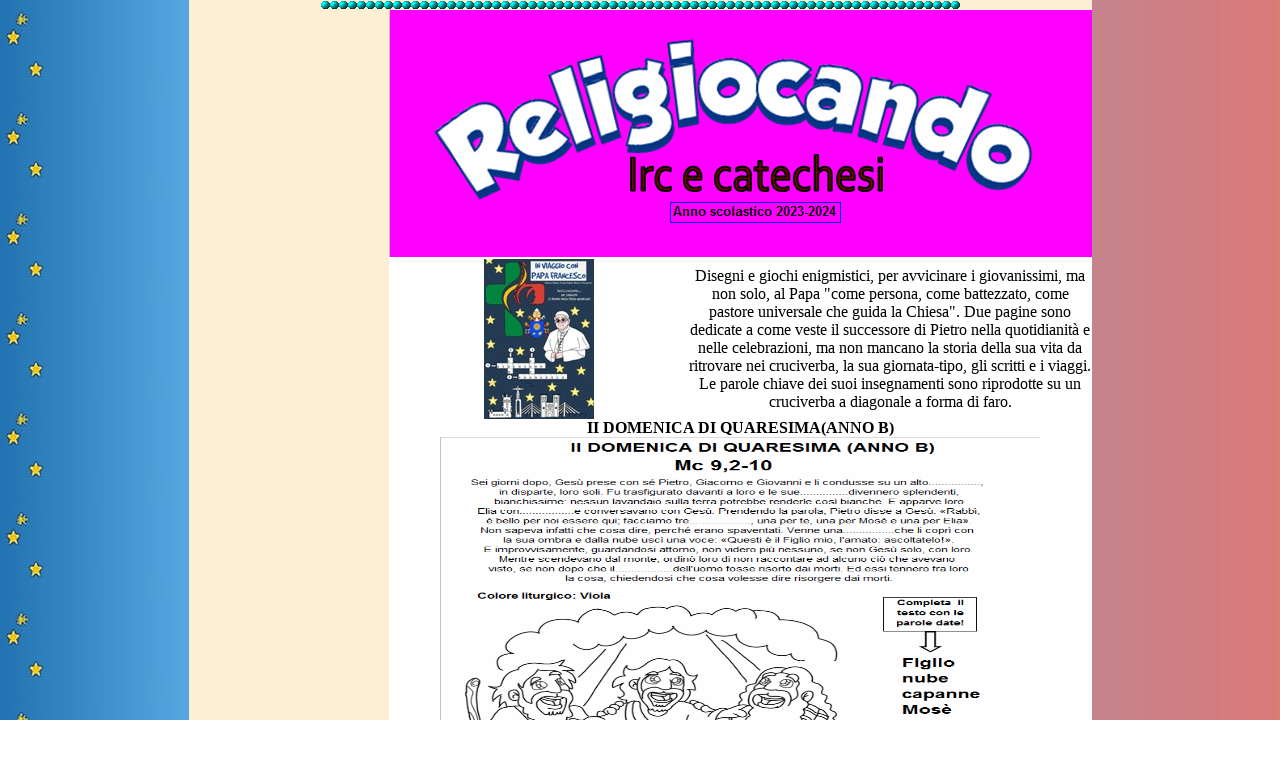

--- FILE ---
content_type: text/html
request_url: http://www.religiocando.it/religiocando_2023-2024/anno_liturgico/seconda_domenica_di_quaresima_ciclo_B.html
body_size: 3284
content:
<html xmlns="http://www.w3.org/1999/xhtml">
  <head>

    <script type="text/javascript">
//<![CDATA[

    var _gaq = _gaq || [];
    _gaq.push(['_setAccount', 'UA-23314685-1']);
    _gaq.push(['_trackPageview']);

    (function() {
    var ga = document.createElement('script'); ga.type = 'text/javascript'; ga.async = true;
    ga.src = ('https:' == document.location.protocol ? 'https://ssl' : 'http://www') + '.google-analytics.com/ga.js';
    var s = document.getElementsByTagName('script')[0]; s.parentNode.insertBefore(ga, s);
    })();
    //]]>
    </script>
    <meta http-equiv="Page-Enter" content=
    "RevealTrans( Duration=5, Transition=3)" />
    <title>
   SECONDA DOMENICA DI QUARESIMA-CICLO B
    </title>
    <meta name="DESCRIPTION" content=
    "La Trasfigurazione" />
    <meta name="author" content="Nunzio Rubino" />
    <meta name="language" content="it" />
    <meta name="robots" content="index,follow" />
    <meta http-equiv="Content-Type" content=
    "text/html; charset=utf-8" />
    <link href=
    "file:///C|/Documents%20and%20Settings/Nunzio/Desktop/religiocando.it/css/mycss.css"
    rel="stylesheet" type="text/css" />
    <style type="text/css">
/*<![CDATA[*/
    <!--
    body {
        background-image: url(file:///C|/Documents and Settings/Nunzio/Desktop/religiocando.it/immagini/sfondo_1.jpg);
	background-image: url(../../images/sfondo_1.jpg);
	font-size: 36px;
    }
    .Stile68 {
        font-size: 18px;
        color: #FFFFFF;
    }
.centro tr td div h3 {
	font-size: 24px;
}
.centro tr td div #section_0 strong {
	font-size: 24px;
}
    -->
    /*]]>*/
    </style>
  </head>
  <body leftmargin="0" topmargin="0" marginwidth="0" marginheight=
  "0">
    <table width="622" border="0" align="center" cellpadding="0"
    cellspacing="0">
      <tr>
        <td width="622" bgcolor="#FCEFD3">
          <table width="622" border="0" cellspacing="0"
          cellpadding="0">
            <tr>
              <td colspan="2" align="center" valign="top"
              background=
              "file:///C|/Documents%20and%20Settings/Nunzio/Desktop/religiocando.it/interfaccia/sfondomenu.gif">
              <div align="center">
                  <img src="../../images/barra_palline.gif" alt=""
                  width="640" height="10" border="0" />
                </div>
              </td>
            </tr>
            <tr>
              <td align="center" valign="top" background=
              "file:///C|/Documents%20and%20Settings/Nunzio/Desktop/religiocando.it/interfaccia/sfondomenu.gif"
              width="152"><table width="119" border="0" align="center"
                cellpadding="0" cellspacing="0" class="menu">
                <tr>
                    <td width="133"><div align="center">
                      <table width="200" border="0">
                        <tr>
                          <th scope="col"><script async src="https://pagead2.googlesyndication.com/pagead/js/adsbygoogle.js?client=ca-pub-1619233396511049"
     crossorigin="anonymous"></script>
                            <!-- 160x600, creato 18/09/11 -->
                            <ins class="adsbygoogle"
     style="display:inline-block;width:160px;height:600px"
     data-ad-client="ca-pub-1619233396511049"
     data-ad-slot="4251277824"></ins>
                            <script>
     (adsbygoogle = window.adsbygoogle || []).push({});
                        </script>
                            &nbsp;</th>
                        </tr>
                      </table>
                  </div></td>
                  </tr>
                </table>                <div align="center"></div>
                <a href="https://www.amazon.it/Tutti-Puzzle-Bibbia-antico-Testamento-Prima-ebook/dp/B0B322WYK4/ref=sr_1_1?__mk_it_IT=%C3%85M%C3%85%C5%BD%C3%95%C3%91&crid=2SV4IXS8ZAU6R&keywords=tutti+puzzle+per+la+bibbia&qid=1654450013&sprefix=tutti+puzzle+per+la+bibbia%2Caps%2C126&sr=8-1"></td>
              <td width="488" align="center" valign="top">
                <table width="457" border="0" cellpadding="0"
                cellspacing="0" class="centro">
                  <tr>
                    <td bgcolor="#FFFFFF" colspan="2"><img src="../banner_23-24_2.png" width="703" height="249"></td>
                  </tr>
                  <tr>
                    <td bgcolor="#FFFFFF"><div align="center"><a href="https://www.amazon.it/viaggio-papa-Francesco-Nunzio-Rubino/dp/B0CHLFPB92"><img src="../copertina_papa_francesco.jpg" width="110" height="160"></div></td>
                    <td bgcolor="#FFFFFF"><div align="center">Disegni e giochi enigmistici, per avvicinare i giovanissimi, ma non solo, al Papa "come persona, come battezzato, come pastore universale che guida la Chiesa". Due pagine sono dedicate a come veste il successore di Pietro nella quotidianità e nelle celebrazioni, ma non mancano la storia della sua vita da ritrovare nei cruciverba, la sua giornata-tipo, gli scritti e i viaggi. Le parole chiave dei suoi insegnamenti sono riprodotte su un cruciverba a diagonale a forma di faro.</div></td>
                  </tr>
                  <tr>
                    <td bgcolor="#FFFFFF" colspan="2"><div align="center"><strong>II DOMENICA DI QUARESIMA(ANNO B)</strong></div></td>
                  </tr>
                  <tr>
                    <td bgcolor="#FFFFFF" colspan="2"><div align="center"><a href="seconda_domenica_di_quaresima_anno_b.png"><img src="seconda_domenica_di_quaresima_anno_b.png" alt="" width="600" height="550" border="0"></a></div></td>
                  </tr>
                  <tr>
                    <td width="300" bgcolor="#FFFFFF">
                      <p align="center">
                        <img src=
                        "../../images/clicca-immagine_1.jpg" alt=""
                        width="145" height="40" border="0" /> <a href="seconda_domenica_di_quaresima_anno_b.pdf"><img src="../../images/pdf_2.jpg" alt="" width="61" height="70" border="0"></a><br />
                        <br />
                      </p>
                    </td>
                    <td width="340" bgcolor="#FFFFFF"><div align="center">
                      <table width="100" border="0">
                        <tr>
                          <td><div align="center">
                            <table width="100" border="0">
                              <tr>
                                <td><img src="../../images/sostieni_il_sito_2.png" alt="" width="186" height="36" border="0"></td>
                              </tr>
                            </table>
                          </div></td>
                        </tr>
                      </table>
                    </div></td>
                  </tr>
                  <tr>
                    <td bgcolor="#FFFFFF" colspan="2">
                      <div align="center">
                        <table width="200" border="0">
                          <tr>
                            <td><script type="text/javascript">
//<![CDATA[
                                google_ad_client = "ca-pub-1619233396511049";
                                google_ad_slot = "4639262724";
                                google_ad_width = 320;
                                google_ad_height = 100;
                                //]]>
                                </script>
                              <!-- mobile_4 -->
                              <script type="text/javascript"
                                src="//pagead2.googlesyndication.com/pagead/show_ads.js">
                          </script>
                              &nbsp; </td>
                          </tr>
                        </table>
                      </div>
                    </td>
                  </tr>
                  <tr>
                    <td bgcolor="#FFFFFF" colspan="2"><div align="center"><a href="https://www.amazon.it/viaggio-papa-Francesco-Nunzio-Rubino/dp/B0CHLFPB92"><img src="../../images/bottoni/sostieni_sito_2.png" alt="" width="160" height="123" border="0"></div></td>
                  </tr>
                  <tr>
                    <td bgcolor="#FFFFFF" colspan="2"><div align="center"><img src="../../images/Soluzione.gif" alt="" width="119" height="54" border="0"></div></td>
                  </tr>
                  <tr>
                    <td bgcolor="#FFFFFF" colspan="2">
                      <table width="20%" border="0" align="center">
                        <tr>
                          <td>
                            <div align="center">
                              <a href=
                              "../../index.html"><img src="../../images/home_2.gif" alt=""
                              width="46" height="36" border=
                              "0" /></a>
                            </div>
                          </td>
                        </tr>
                      </table>
                    </td>
                  </tr>
                </table>
              </td>
            </tr>
          </table>
        </td>
      </tr>
    </table>
    <table width="200" border="0">
      <tr>
        <th scope="col"><!-- Histats.com  (div with counter) -->
          <div id="histats_counter"></div>
          <!-- Histats.com  START  (aync)-->
          <script type="text/javascript">var _Hasync= _Hasync|| [];
_Hasync.push(['Histats.start', '1,252456,4,430,112,75,00011111']);
_Hasync.push(['Histats.fasi', '1']);
_Hasync.push(['Histats.track_hits', '']);
(function() {
var hs = document.createElement('script'); hs.type = 'text/javascript'; hs.async = true;
hs.src = ('//s10.histats.com/js15_as.js');
(document.getElementsByTagName('head')[0] || document.getElementsByTagName('body')[0]).appendChild(hs);
})();</script>
          <noscript>
            <div align="left"><a href="/" target="_blank"><img  src="//sstatic1.histats.com/0.gif?252456&101" alt="statistiche gratuite" border="0"></a></div>
          </noscript>
          <!-- Histats.com  END  -->
          &nbsp;</th>
      </tr>
    </table>
    <p align="center" class="Stile103">&nbsp;</p>
    <p>&nbsp;</p>
    <p align="center" class="Stile103">&nbsp;</p>
    <div align="left">
      <span class="Stile103"><script type="text/javascript">
//<![CDATA[
      _uacct = "UA-394626-2";
      urchinTracker();
      //]]>
      </script> <!-- Histats.com  START  -->
       <a href="http://www.histats.com/it/" target="_blank" title=
      "contatori statistiche"><script type="text/javascript"
      language="javascript">
//<![CDATA[
      var s_sid = 252456;var st_dominio = 4;
      var cimg = 430;var cwi =112;var che =75;
      //]]>
      </script></a> <script type="text/javascript" language=
      "javascript" src="http://s11.histats.com/js9.js">
</script><br />
      <br /></span> <noscript>
      <p class="Stile103">&nbsp;</p></noscript>
      <p class="Stile103">
        <!-- Histats.com  END  -->
         <script src="http://www.google-analytics.com/urchin.js"
        type="text/javascript">
</script> <script type="text/javascript">
//<![CDATA[
        _uacct = "UA-394626-2";
        urchinTracker();
        //]]>
        </script> <script type="text/javascript" src=
        "http://widgets.amung.us/classic.js">
</script> <script type="text/javascript">
//<![CDATA[
        WAU_classic('ndqrvrt4orxx')
        //]]>
        </script> <script language="JavaScript" type=
        "text/javascript">
//<![CDATA[
        <!--  
        // prelevato su http://www.web-link.it
        if (document.all){
        with(window.document.body.style){
        borderWidth=6;
        borderStyle='solid';
        borderColor='0000FF';
        }
        } 
        // end -->
        //]]>
        </script>
      </p>
    </div>
  </body>
</html>

--- FILE ---
content_type: text/html; charset=utf-8
request_url: https://www.google.com/recaptcha/api2/aframe
body_size: 267
content:
<!DOCTYPE HTML><html><head><meta http-equiv="content-type" content="text/html; charset=UTF-8"></head><body><script nonce="0YaoOjRas_w-YtDJXOLuZg">/** Anti-fraud and anti-abuse applications only. See google.com/recaptcha */ try{var clients={'sodar':'https://pagead2.googlesyndication.com/pagead/sodar?'};window.addEventListener("message",function(a){try{if(a.source===window.parent){var b=JSON.parse(a.data);var c=clients[b['id']];if(c){var d=document.createElement('img');d.src=c+b['params']+'&rc='+(localStorage.getItem("rc::a")?sessionStorage.getItem("rc::b"):"");window.document.body.appendChild(d);sessionStorage.setItem("rc::e",parseInt(sessionStorage.getItem("rc::e")||0)+1);localStorage.setItem("rc::h",'1769831853785');}}}catch(b){}});window.parent.postMessage("_grecaptcha_ready", "*");}catch(b){}</script></body></html>

--- FILE ---
content_type: text/javascript;charset=UTF-8
request_url: http://whos.amung.us/pingjs/?k=ndqrvrt4orxx&t=SECONDA%20DOMENICA%20DI%20QUARESIMA-CICLO%20B&c=c&x=http%3A%2F%2Fwww.religiocando.it%2Freligiocando_2023-2024%2Fanno_liturgico%2Fseconda_domenica_di_quaresima_ciclo_B.html&y=&a=-1&d=1.157&v=27&r=4935
body_size: 62
content:
WAU_r_c('1','ndqrvrt4orxx',-1);